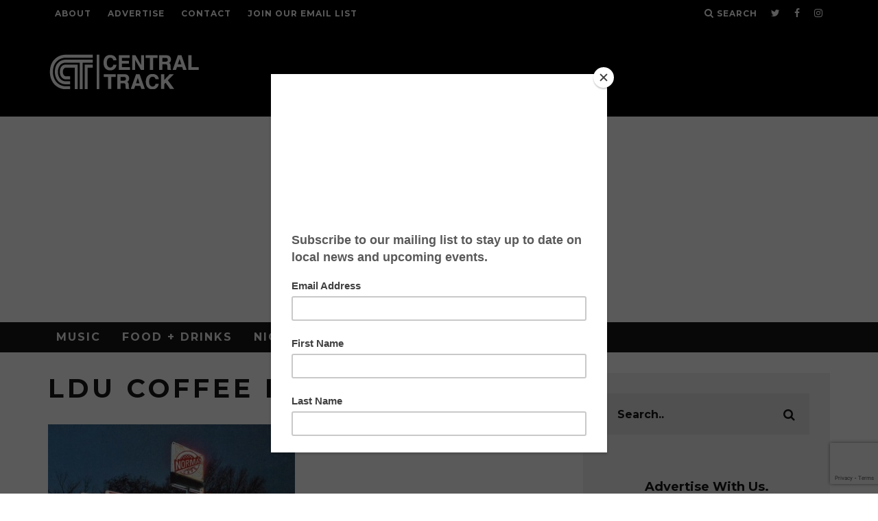

--- FILE ---
content_type: text/html; charset=utf-8
request_url: https://www.google.com/recaptcha/api2/anchor?ar=1&k=6LdvuoIUAAAAAJ-qKFCiWsxWjYtmR8b7ZWD6Nf3B&co=aHR0cHM6Ly93d3cuY2VudHJhbHRyYWNrLmNvbTo0NDM.&hl=en&v=TkacYOdEJbdB_JjX802TMer9&size=invisible&anchor-ms=20000&execute-ms=15000&cb=uqsszmxup5sl
body_size: 44978
content:
<!DOCTYPE HTML><html dir="ltr" lang="en"><head><meta http-equiv="Content-Type" content="text/html; charset=UTF-8">
<meta http-equiv="X-UA-Compatible" content="IE=edge">
<title>reCAPTCHA</title>
<style type="text/css">
/* cyrillic-ext */
@font-face {
  font-family: 'Roboto';
  font-style: normal;
  font-weight: 400;
  src: url(//fonts.gstatic.com/s/roboto/v18/KFOmCnqEu92Fr1Mu72xKKTU1Kvnz.woff2) format('woff2');
  unicode-range: U+0460-052F, U+1C80-1C8A, U+20B4, U+2DE0-2DFF, U+A640-A69F, U+FE2E-FE2F;
}
/* cyrillic */
@font-face {
  font-family: 'Roboto';
  font-style: normal;
  font-weight: 400;
  src: url(//fonts.gstatic.com/s/roboto/v18/KFOmCnqEu92Fr1Mu5mxKKTU1Kvnz.woff2) format('woff2');
  unicode-range: U+0301, U+0400-045F, U+0490-0491, U+04B0-04B1, U+2116;
}
/* greek-ext */
@font-face {
  font-family: 'Roboto';
  font-style: normal;
  font-weight: 400;
  src: url(//fonts.gstatic.com/s/roboto/v18/KFOmCnqEu92Fr1Mu7mxKKTU1Kvnz.woff2) format('woff2');
  unicode-range: U+1F00-1FFF;
}
/* greek */
@font-face {
  font-family: 'Roboto';
  font-style: normal;
  font-weight: 400;
  src: url(//fonts.gstatic.com/s/roboto/v18/KFOmCnqEu92Fr1Mu4WxKKTU1Kvnz.woff2) format('woff2');
  unicode-range: U+0370-0377, U+037A-037F, U+0384-038A, U+038C, U+038E-03A1, U+03A3-03FF;
}
/* vietnamese */
@font-face {
  font-family: 'Roboto';
  font-style: normal;
  font-weight: 400;
  src: url(//fonts.gstatic.com/s/roboto/v18/KFOmCnqEu92Fr1Mu7WxKKTU1Kvnz.woff2) format('woff2');
  unicode-range: U+0102-0103, U+0110-0111, U+0128-0129, U+0168-0169, U+01A0-01A1, U+01AF-01B0, U+0300-0301, U+0303-0304, U+0308-0309, U+0323, U+0329, U+1EA0-1EF9, U+20AB;
}
/* latin-ext */
@font-face {
  font-family: 'Roboto';
  font-style: normal;
  font-weight: 400;
  src: url(//fonts.gstatic.com/s/roboto/v18/KFOmCnqEu92Fr1Mu7GxKKTU1Kvnz.woff2) format('woff2');
  unicode-range: U+0100-02BA, U+02BD-02C5, U+02C7-02CC, U+02CE-02D7, U+02DD-02FF, U+0304, U+0308, U+0329, U+1D00-1DBF, U+1E00-1E9F, U+1EF2-1EFF, U+2020, U+20A0-20AB, U+20AD-20C0, U+2113, U+2C60-2C7F, U+A720-A7FF;
}
/* latin */
@font-face {
  font-family: 'Roboto';
  font-style: normal;
  font-weight: 400;
  src: url(//fonts.gstatic.com/s/roboto/v18/KFOmCnqEu92Fr1Mu4mxKKTU1Kg.woff2) format('woff2');
  unicode-range: U+0000-00FF, U+0131, U+0152-0153, U+02BB-02BC, U+02C6, U+02DA, U+02DC, U+0304, U+0308, U+0329, U+2000-206F, U+20AC, U+2122, U+2191, U+2193, U+2212, U+2215, U+FEFF, U+FFFD;
}
/* cyrillic-ext */
@font-face {
  font-family: 'Roboto';
  font-style: normal;
  font-weight: 500;
  src: url(//fonts.gstatic.com/s/roboto/v18/KFOlCnqEu92Fr1MmEU9fCRc4AMP6lbBP.woff2) format('woff2');
  unicode-range: U+0460-052F, U+1C80-1C8A, U+20B4, U+2DE0-2DFF, U+A640-A69F, U+FE2E-FE2F;
}
/* cyrillic */
@font-face {
  font-family: 'Roboto';
  font-style: normal;
  font-weight: 500;
  src: url(//fonts.gstatic.com/s/roboto/v18/KFOlCnqEu92Fr1MmEU9fABc4AMP6lbBP.woff2) format('woff2');
  unicode-range: U+0301, U+0400-045F, U+0490-0491, U+04B0-04B1, U+2116;
}
/* greek-ext */
@font-face {
  font-family: 'Roboto';
  font-style: normal;
  font-weight: 500;
  src: url(//fonts.gstatic.com/s/roboto/v18/KFOlCnqEu92Fr1MmEU9fCBc4AMP6lbBP.woff2) format('woff2');
  unicode-range: U+1F00-1FFF;
}
/* greek */
@font-face {
  font-family: 'Roboto';
  font-style: normal;
  font-weight: 500;
  src: url(//fonts.gstatic.com/s/roboto/v18/KFOlCnqEu92Fr1MmEU9fBxc4AMP6lbBP.woff2) format('woff2');
  unicode-range: U+0370-0377, U+037A-037F, U+0384-038A, U+038C, U+038E-03A1, U+03A3-03FF;
}
/* vietnamese */
@font-face {
  font-family: 'Roboto';
  font-style: normal;
  font-weight: 500;
  src: url(//fonts.gstatic.com/s/roboto/v18/KFOlCnqEu92Fr1MmEU9fCxc4AMP6lbBP.woff2) format('woff2');
  unicode-range: U+0102-0103, U+0110-0111, U+0128-0129, U+0168-0169, U+01A0-01A1, U+01AF-01B0, U+0300-0301, U+0303-0304, U+0308-0309, U+0323, U+0329, U+1EA0-1EF9, U+20AB;
}
/* latin-ext */
@font-face {
  font-family: 'Roboto';
  font-style: normal;
  font-weight: 500;
  src: url(//fonts.gstatic.com/s/roboto/v18/KFOlCnqEu92Fr1MmEU9fChc4AMP6lbBP.woff2) format('woff2');
  unicode-range: U+0100-02BA, U+02BD-02C5, U+02C7-02CC, U+02CE-02D7, U+02DD-02FF, U+0304, U+0308, U+0329, U+1D00-1DBF, U+1E00-1E9F, U+1EF2-1EFF, U+2020, U+20A0-20AB, U+20AD-20C0, U+2113, U+2C60-2C7F, U+A720-A7FF;
}
/* latin */
@font-face {
  font-family: 'Roboto';
  font-style: normal;
  font-weight: 500;
  src: url(//fonts.gstatic.com/s/roboto/v18/KFOlCnqEu92Fr1MmEU9fBBc4AMP6lQ.woff2) format('woff2');
  unicode-range: U+0000-00FF, U+0131, U+0152-0153, U+02BB-02BC, U+02C6, U+02DA, U+02DC, U+0304, U+0308, U+0329, U+2000-206F, U+20AC, U+2122, U+2191, U+2193, U+2212, U+2215, U+FEFF, U+FFFD;
}
/* cyrillic-ext */
@font-face {
  font-family: 'Roboto';
  font-style: normal;
  font-weight: 900;
  src: url(//fonts.gstatic.com/s/roboto/v18/KFOlCnqEu92Fr1MmYUtfCRc4AMP6lbBP.woff2) format('woff2');
  unicode-range: U+0460-052F, U+1C80-1C8A, U+20B4, U+2DE0-2DFF, U+A640-A69F, U+FE2E-FE2F;
}
/* cyrillic */
@font-face {
  font-family: 'Roboto';
  font-style: normal;
  font-weight: 900;
  src: url(//fonts.gstatic.com/s/roboto/v18/KFOlCnqEu92Fr1MmYUtfABc4AMP6lbBP.woff2) format('woff2');
  unicode-range: U+0301, U+0400-045F, U+0490-0491, U+04B0-04B1, U+2116;
}
/* greek-ext */
@font-face {
  font-family: 'Roboto';
  font-style: normal;
  font-weight: 900;
  src: url(//fonts.gstatic.com/s/roboto/v18/KFOlCnqEu92Fr1MmYUtfCBc4AMP6lbBP.woff2) format('woff2');
  unicode-range: U+1F00-1FFF;
}
/* greek */
@font-face {
  font-family: 'Roboto';
  font-style: normal;
  font-weight: 900;
  src: url(//fonts.gstatic.com/s/roboto/v18/KFOlCnqEu92Fr1MmYUtfBxc4AMP6lbBP.woff2) format('woff2');
  unicode-range: U+0370-0377, U+037A-037F, U+0384-038A, U+038C, U+038E-03A1, U+03A3-03FF;
}
/* vietnamese */
@font-face {
  font-family: 'Roboto';
  font-style: normal;
  font-weight: 900;
  src: url(//fonts.gstatic.com/s/roboto/v18/KFOlCnqEu92Fr1MmYUtfCxc4AMP6lbBP.woff2) format('woff2');
  unicode-range: U+0102-0103, U+0110-0111, U+0128-0129, U+0168-0169, U+01A0-01A1, U+01AF-01B0, U+0300-0301, U+0303-0304, U+0308-0309, U+0323, U+0329, U+1EA0-1EF9, U+20AB;
}
/* latin-ext */
@font-face {
  font-family: 'Roboto';
  font-style: normal;
  font-weight: 900;
  src: url(//fonts.gstatic.com/s/roboto/v18/KFOlCnqEu92Fr1MmYUtfChc4AMP6lbBP.woff2) format('woff2');
  unicode-range: U+0100-02BA, U+02BD-02C5, U+02C7-02CC, U+02CE-02D7, U+02DD-02FF, U+0304, U+0308, U+0329, U+1D00-1DBF, U+1E00-1E9F, U+1EF2-1EFF, U+2020, U+20A0-20AB, U+20AD-20C0, U+2113, U+2C60-2C7F, U+A720-A7FF;
}
/* latin */
@font-face {
  font-family: 'Roboto';
  font-style: normal;
  font-weight: 900;
  src: url(//fonts.gstatic.com/s/roboto/v18/KFOlCnqEu92Fr1MmYUtfBBc4AMP6lQ.woff2) format('woff2');
  unicode-range: U+0000-00FF, U+0131, U+0152-0153, U+02BB-02BC, U+02C6, U+02DA, U+02DC, U+0304, U+0308, U+0329, U+2000-206F, U+20AC, U+2122, U+2191, U+2193, U+2212, U+2215, U+FEFF, U+FFFD;
}

</style>
<link rel="stylesheet" type="text/css" href="https://www.gstatic.com/recaptcha/releases/TkacYOdEJbdB_JjX802TMer9/styles__ltr.css">
<script nonce="T9tK_L_TndJj6jBl10HaMg" type="text/javascript">window['__recaptcha_api'] = 'https://www.google.com/recaptcha/api2/';</script>
<script type="text/javascript" src="https://www.gstatic.com/recaptcha/releases/TkacYOdEJbdB_JjX802TMer9/recaptcha__en.js" nonce="T9tK_L_TndJj6jBl10HaMg">
      
    </script></head>
<body><div id="rc-anchor-alert" class="rc-anchor-alert"></div>
<input type="hidden" id="recaptcha-token" value="[base64]">
<script type="text/javascript" nonce="T9tK_L_TndJj6jBl10HaMg">
      recaptcha.anchor.Main.init("[\x22ainput\x22,[\x22bgdata\x22,\x22\x22,\[base64]/[base64]/[base64]/eihOLHUpOkYoTiwwLFt3LDIxLG1dKSxwKHUsZmFsc2UsTixmYWxzZSl9Y2F0Y2goYil7ayhOLDI5MCk/[base64]/[base64]/Sy5MKCk6Sy5UKSxoKS1LLlQsYj4+MTQpPjAsSy51JiYoSy51Xj0oSy5vKzE+PjIpKihiPDwyKSksSy5vKSsxPj4yIT0wfHxLLlYsbXx8ZClLLko9MCxLLlQ9aDtpZighZClyZXR1cm4gZmFsc2U7aWYoaC1LLkg8KEsuTj5LLkYmJihLLkY9Sy5OKSxLLk4tKE4/MjU1Ono/NToyKSkpcmV0dXJuIGZhbHNlO3JldHVybiEoSy52PSh0KEssMjY3LChOPWsoSywoSy50TD11LHo/NDcyOjI2NykpLEsuQSkpLEsuUC5wdXNoKFtKRCxOLHo/[base64]/[base64]/bmV3IFhbZl0oQlswXSk6Vz09Mj9uZXcgWFtmXShCWzBdLEJbMV0pOlc9PTM/bmV3IFhbZl0oQlswXSxCWzFdLEJbMl0pOlc9PTQ/[base64]/[base64]/[base64]/[base64]/[base64]\\u003d\\u003d\x22,\[base64]\\u003d\\u003d\x22,\x22w5nCssO0MsKjUMO1w65cwpzDtsKbw6LDpUQQI8OMwrpKwrXDkEEkw4nDhSLCusK9wpAkwp/[base64]/Dr1A8ClZgVTrCr1TDuC0PwrQSO3HCojbDnlZFNMOAw7/[base64]/CuTR5J8OKw4Q8w7BQw6HDuxrDtzMaE8OBw6sqw64mw6YRYMOzXQbDmMKrw5QpesK1asKqOVvDu8KlFQEqw4c/w4vCtsKqWDLCncOxecO1aMKcWcOpWsKbDMOfwp3CmhtHwptbecOoOMKEw5tBw51aRsOjSsKsUcOvIMKgw4s5LWHCnEXDv8OTwrfDtMOlXMKNw6XDpcK2w65nJ8KBLMO/w6MZwrpvw4JkwoJgwoPDkMO3w4HDnXtsWcK/G8Kbw51CwrHCpsKgw5w9YD1Rw57Dtlh9Py7CnGs/OsKYw6sGwqvCmRpTwrHDvCXDn8OCworDr8OCw6nCoMK7wrJKXMKrKyHCtsOCIcK3ZcKMwpsXw5DDkFQKwrbDgXhKw5/DhEB8YADDsknCs8KBwpPDgcOrw5VjODFew4/[base64]/[base64]/Dg8O9wp8XfsO/w5A1RsOswp7DtsKywrZoQMKTw7R5wonCpC7Du8KbwphyQcOiTU5Swq/CtsOxKcKRWHVTYsOww5BNVMK/[base64]/[base64]/CiMONwqJow6ANOMOgwoTDojDCpMKpcVFQwo4awqvCghzDs3vCnDEdwp18ORDCu8OkwrrDqMKzecOywr3CszfDlj1RcArCuA5wakddwpDCn8OYCsKXw7gbw6/Cs3XCt8O5NkrCscOEwqDCr0Rtw7hQwrfCmk/DicOMwqAlwo0oICzDpQXCs8Kxw4EQw5TCvcKHwojCtsKpIy4DwrLDhzR+IkTCgcK9P8OpFMKXwpVuQMKCHMKbwokaF3tbJi1VwqzDiEfCm1QMKcO/QFLDp8KjDHXChMK9HMOFw4tUIk/CqAVaThTDujFCwqt4wrHDsUgnw64iCMKafHowF8Ohw5ovwpl2bD1lKsORw4sbaMK9WMKPU8OLSgjCkMOYw4dhw5zDnsO7w6/DgcOjZgvDscKMAsODBcK6BVDDui3DnsOzw7XCi8OZw706wr7DhsOVw4/CrMOBd1xQO8Kewq1zw5HCoFJ0XGfDm3AlYcOIw73DnMOuw7kmXMKzGMOSQsKJw47CmCp2GcOCw7vDunHDjcOtawIWwo/DhDgPMcOAUkHCq8K9w6s3wqJwwofDoDURw7fDo8OLw4TDvGV0wqzCk8O9OFwfwqLCmMK7DcOHwoJRIGs9w6Q8wo7CiF4swrLCrgJ0UTrDtg3ChwTDucKRQsOUwrgsUQzCjALDvi/CthvCtlMywrluwoVKw4PDkHrDlTnDq8Ohb2zDkW7DtMK2BMKRNhhxS27Dnn8uwqDClsKBw47Ct8OLwpHDrRbComLDtXHDiyHDksKlcsKnwr4Owp1McW9Vwq/[base64]/Dn1l5w43DlcOFE8OJTMOqWRt2wpgEwoHDvMKOw6lbEMO/wq1de8Omw54Uw5IXHTEiw6DDlMOJwrXCnMKGR8Ozw5s9wo/Dv8O+wptKwq4wwpjDo3E5TRDClcKCZsKlw5pFfsOSTMK9ezLDmcOiIEciw5XCgsKtOsKrFH3DkjTCiMKJSsKZG8OFQMKxwpYjw5vDtGd6w5A4fsO6w7HDmcOYeAsww6zCi8OmbsK+e1t9wrNobcONwq1PKMKVHsO+wrkpw5zColgPA8OtZ8KvFk/[base64]/DogE/wrTCg0cUHMORw4/Csn1VcBbDqMKEXjBUeiHDrzlyw7gRwo8tYEobw6gNAcKfe8K5CXc+VUEIw7/[base64]/Dq8KET0vDvsKCdlnDg2kkwrgLQMKPQktCw5gjwpQHw63DtDDCnClNw6HDosK6w5N5X8OawrXDusKFwrTDn3jCtQF1DgjCncOKTSscwodTwrVmw5PDuFR4KMKIFUkfbADClsKxwo/[base64]/woc7w5HCsBHDs8O+KMO+w4fDp8OyWg3DnBXDuMOKwoMqaFI8w48/woRLwoPDjF3DoXZ0BcOCTX1IwqPCny/CmMOjCMO6P8ONRMOhw7fCo8KmwqNvDS4sw77DvsOgwrTDmcKpwrZzecK+T8KCw6lGwpnDjlrCuMKcw4/Cm0HDr1dhBQfDqMKKwo4Mw47Di3vCjMOWf8OQPsKQw53DhcO+w7VQwprCmxTCuMKqw77CizPCqcOlKcOCIMOtaUvCrcKtaMKKFEd6wohsw5/DsF3DjcOYw4RSwpZVQm9Ww6nDp8ORw5vDsMKswr3DlsKuw4QAwq5YEcKOcsOLw5PDtsKbw4LDmsKWwqszw7/DjwdxfHMFA8Oxw6UZw6nCqH7DmlXDvsOAwr7CsBTDtcOlwoILw4zDpGjCtx9KwroOB8KhfsOGZxLDjcKIwoE+HcKsQBE6TMKawo9iw4jCp1XDrMO5wq0BKVJ+w5w3TyhiwrNIWsOSeGPDncKPbXbCuMK6D8KpIjnCnw/Ck8OXw5PCocKxBwxbw49VwpVEL3UAOMKENsKkwrLCl8OQanTDjsOnwq4GwqcZw61fwoHCmcKmeMOaw6bCmnTDj0XCvMKcCMKiNRkFw47DhsOiwq3Cgxo5w77CusKmwrc/EcO3RsO+AMOVDARQa8KYw6fDkBF/aMOrT10MchzCtHnDs8KpNnVGw6XCv3xywrI7HTXDjX9sw4jDpV3CgmgcORxmw7/CqR5XQcOtwqc3wpTDvigaw6/CiyheO8OIe8KzE8O+FMOxQmzDiA9tw7nCl2fDggZNa8K9w5EFwrDDv8OTVcO8NHzDvcOIQMO9aMKIw5DDhMKLPjxTfcOxw43Cl1jCt3oXw5gfbcK4wo7ChMOENTQsT8Ohw53DtnYyXMKWw6fCpm7Dm8Olw55keXtewqTDsn/CtMKRw4sFwo/Dp8KWwo7DklpyIGnDmMK/eMKKwoTCgsK6wr06w7rDr8K2dVbDm8K2XjDCocKRXAPChC/Cr8OedxrCixnDusOVwp0hHcOqBMKhD8KrUiTDssKJesO8McK2ZcKlw6/Do8KbdC1iw73Cj8OMI0jCiMOmQsKBGsO2wrd/wophd8OQw7XDgMOGW8OeOwPCn2vCuMOAw7EqwoVaw4tbw6HCqxrDn3HCmB/CigDDhMKXe8OJwqTCtMOEwojDtsO7wq3Dv2I4F8ONWW3DkCsnw4PCtWNQw55hPlXCvxrCnGnChMOYdcOeA8ODXsOmYAltGG8XwpFkVMK3wr/CpWAAw4wFw6rDvMK4Z8Ofw757w7TCmTnCgCQAETbCkkPChSBiw7xKw5ULTD7CpsKhw6bCoMKKwpQWw67DgsKNwrlGwrRfVcOcMcKmDMKpa8Ktw7vCmMKWw4bDgsK2I0QeCyViwp7CssKkEV/[base64]/DksOTw5RfEA7CjsKPWsKDwpvDrA4rwoXCmcOYwokFFcOswohtXMKcfwnCh8O7ZybCmlXCjnPDs3/Cl8O7w7JEwqrDkxYzNXgDwq3DimrCsU1wJxlDFMOuesO1TSvDnsKcJFMwJRzDq0HDl8O1wr4rwovDisKawrYGw6Jpw5XCkg7DksKPVx7ComTCtXU2w6nDlcKTw5tOBsKow4LCiwIkw5vClcOVwpRSw7fDt3xFGcKQdwjDqsOSI8ORw4dlw49oAmrCv8KLIz/[base64]/w6RPwqU/w5/[base64]/w67DqcKsLHllw63Dli0wwpHCtFQIw5zCmsKPc8KEw7NNw48ZbsOYPBvDmMKgT8K2SgrDunNkJEBZGljDv3JADCvDpsOtMQ8nw5Bfw6QpAWEjBcO4wrTCpW7CrsO/ZEDCgMKmLnMFwpVGwp5XUcK1dsOawrcZwqXCpMOiw4IhwpBLwrQuLSLDtHTCq8KvIENZw6fCrz7CoMKMwooNDMOrw4/CumcLUsKiDW/DtMO3XcOYw5sew5l8wpgtw5wEO8O9eCIVwppHw43CssOjEHcrw4vCrWYFMcKSw5jCisOGw40WQU3Ci8KaVsOfPyLDoBLDuX/Dq8K0DTzDrhDCjH7Cp8KwworCtx4eLn5jaCxdJ8KiQMKXwofCtWnChBY4w6TChHF1H1bDhFnDjcO6wq7CskQ1UMOHwowjw6tsworDoMKrw60TGMK2ECNlw4Zrw73Cv8O5YT4/eywnw65xwpspwr7CtnnCq8K8wq8hB8KtwpDCrWPCuTnDksKAZDjDtDNlKHbDssKcQw8LIx7Do8O/Dw55Z8Ktw6RVMsOfw7TCgDrDvmdQw7l0F0dAw6hAUjnDnmbDpg3DocONw4rCngYfHnXCtlUew47Cg8K8Y3NVB1bDpRsTR8KpwpTCn0zCsQDCisOkwp3DuDfCtnXClMO3w57DvMK1SMKiwqZ4MkkfXGjCkHvChHEZw6/DmcOUX1g4HMKHwqbCuEXDrgtswrzCukBMbMKTL3zCrwvCisK8AcOWeDfDrsOHXcOBO8K7w7TDryc7LVvDsX8Rwo5gwr/DgcKhbMKcP8KbH8OAw5LDpMKCwo88w5BSwqzDhW/CkEcUe0o4w4MSw5fCthh5S1INaiMgwoFudXZxFsObwoPCrwvCvCUJH8OGw75aw4YBwqvDjsK6wpZWADHDssOxIwnCl2VJw5YIwqjCisKnYcKqw6NJwqbCs2ZQHsObw6jDjGHDgzTDlsKAwpFjw7N3NhV4w77DscKQw7zDtT5ew47CuMOJwotbA0xJwq/CuAPCkghBw57Dv13DoTVdw4rDrEfCr0oIw5jCoTvChMKvJcOUWcKkwovDlBvCtsO/C8OIWWBkw6nCrFTCusOzwqzCnMK/S8O1wqPDmU1aL8KVw7bDkMKiW8KKw7HCh8OCQsKVwrNmwqF/fAlEAMOvG8OswoNlwrsqwq1rT25sKWPDnTzDtMKIwoktw4sFwpnColVOO1PCpVAre8OmEVkueMKVJsOOwo3ChcOqw7fDtV8uDMOxwqjDrMOLSQXCox4iwp7DvMKSO8KCLwoXw5jDui0eSykbw5QnwoJEGsKGDcKiNj/[base64]/CqsKyBzTCtsKDw4BJw4bCssKlEzwxUcK4wqbDpcK5w6s7KUp/SjRuwqHCtcKvwqXDpMKgccO9NcOowrHDq8ObD0JvwrJVw7hNd3N5w7XDohLCuRFRM8O0wp1RBlR3wr7CkMKhRVLCqHVQeQRIVMK5ZcKjwqfDhMODw7QQTcOuwrfDj8OIwpIUNgANH8Kvw5VDcsKAJinClnPDrX8XW8Oew6rDkU0TMlgXwr/[base64]/CtkJfw5TDnXs7IcKIwo3DjQ7DkWFywrAYwovClsK2w7waTlNWfMKvIMK9dcO3wodLwr7CiMKLw6JHUV4lTMKICDFUCHIBw4PDtxzCgmRAfQVlw5XCqzAEw5/DjjMdw5fDgifCqsKVPcKAWXI/wrPDkcKmw6XDsMOPw5rDjMOUwp7DpsKtwpLDomLDqENTwpNsw4XCk2LDusKwK28FdxMlw4YHGVxDwpVuAsK0GjtOWizCn8KUw5bDv8Kow7pvw6l4wrJkfUDDqCLCscKcchFhwpkNesOHdcOdw7I6b8Kuwqsvw41cOHs0w4kBw7A+csOEDj7Drj/Cigt9w47DscKbwpPCrsKvw6LDuCfClznDvMOcP8OIw5zCocKAE8KYw4LCuQtlwoc8HcKsw4slwp9swozCqsKTFsKIw6dxwogjfC/[base64]/DjnDgMKBwo3ClMK3wozDn8OcIy16w4Q3AMKDAGXDocOCw7FUw6/DpMO+MMOPwpzCmSIewqDCmcOkw6dkPzdlwpHDqcK3eBt7XWTDjcOvwqbDjA5kCsKwwqrDr8ODwrbCpcOZEAfDrUbCqsOdCcOCwrxia2snbBrCukd/wrLDt3N0fMOhwrzCjcOLTAcXwqo8wp3DtXnDoHUsw4wRXMOccxokw7bCiXvDl0AfIUTDhE9KW8Kjb8O7wpTDnhAUwo0lVsK6w5HDjcK4HsK4w7DDgsKFw5xLw6cASsKrwrnDsMKZGQBUasO8bcO2HMO9wr8rBXdGwp8vw5YqeC0DNxnDkXVgKcKvc20bU1g5w5x/JcKZwpHCocOxdwIowowRB8KaPsODwpcNcUfCgkE2YMK5UDXDrMO1TcKcw5NoH8O0wp7Dpngkw6INw6NsdcORHADCnMOnGsKfwr3Ct8Ogw70hA0/Cj1PCtB83woMRw5bChcK9NEPDgcK0OWHDhsKEd8KEVH7CoyVcwox7wprCpGMmE8O5bSkuw4FebMKSwo3CkUXCmGXCrzvCnMOTw4rDvcObYsKGaRolwoNVdG84acO5ZA/Cq8KWCMKpw61BGD/Dow4rWQPDhMKMw659Z8KTSDdUw64zwpE9wqB1w4zDi3fCvMK2OBM+NMOyUcOeQsKweWNswqTDnGAPw70WGznCu8K4w6YgR3Msw4Eqwo3DkcO1PcKTXyQOWiDCrcKHQ8KhMcOifmhbGE/DsMOlasOvw4XDlhnDlXsCXV/DmAc5cloLw4nDohnDii7DrETDmsObwpTDkMOsJcO+IMOkwotkWS0afcKFw5rCgMK0T8OlFFNhC8KAw55vw4nDhnNrwrvDs8Ogwpovw6t+w5jDrwnDg0DDmm/CocKxbcKiTRNSwqHDuGXDlDksVBTCkgTDtsORwrDDgcOOHz5jwobDn8KBbE/[base64]/DmMOLWcKiwrLDgMO/Om91Q1Msw7jCr00jwo3CiMO9wq7DhMObER/[base64]/CBATCy94WjnDrmnCmHXDi14fw7sew6pywq17flYyZcKfTh4rw7ZNOhbCp8KRGGbCgMOCZ8KPSsOkw4/DpMK8w6tnw5JrwpYnbMOdcsK1w5DDpcOUwrgbBMKNw65owpHChMO3McOEwpBgwpFBaV1sCjsqwp/CicOvTsK7w7oDw73DnsKqLMORw7LCsSLCgiXDlzU8wqkGesOrwqHDl8OXw4bDvADDlnsREcKaICtEwpPCsMKTQMKawptsw6R2w5LDtVLDlcO3OcO+bgBQwoRJw6UJaX9BwpBFw5fDgRIsw7IFZ8Oqw4LCkMOjwpx1OsOCdSMSwpg3YcKNw6/ClkbCq2UFP153wqUkwrDDgsK6w47DqcKVw4LDusKlQcOGwrTDlmcYG8KyQcKgwpx0w67DhMO1fFrDicOIMxfClsOZUMOgJwtzw4TDkSvDhFfCjMK5w5DDnsK/aCFaIMOvwrlsGUxnw5vDjDoJdMKlw4DCsMKMCEjDpQJ4RB3CuRPDssK4wqvCjA7ClcKxw4jCvHfChhHDrFkeQsOJF38QFULDqgNwbHwswqXCoMO0IlxGUmjCh8OowoABAQECdlnCs8O5wq3Ct8Kowp7CgBjDucOSw5/[base64]/Cun3Dl8O1w7XDszdNBMK9ByvCvEXDs8O3w5nCuwc2bnnDkGzDs8OFB8K0w6LDpS/[base64]/Dk14TOhhRwpbCl8K+IsOaUsONRMO8w6DCszbCjiHCm8K1XnkVQnvDoU5/csKmWC4VXMOaHMKobFtaHQYbd8KZw7k5woVQw5zDgcK+EMOfwoNOw4zDpBZIw6NEDMKMw6QCOEMVwpRRUcOYw7B1BMKlwoPDh8OFw4EJwoAYwqVyAn8kbcKKw7YGJcOdwq/[base64]/Dm8KkJ8OKBMOTC8OAwq7CqsKswpIjwqPDunA9w5lswpwCw7sBwoDDkEvDgSXDl8KXwrzCkk9Iw7PDosOTZjNfwoXCpG/Co23CgDjCqWgUwpUTw7sBwqwoEiNIIn1/AsOdBMOCw5tWw43CsXBAJiQEw6TCucOhEsOzAEwIwoTCr8KCwpnDtsOzwoUMw4jCisOyOsKqw6bDscK8ciQMw7/CoEDCsjzCpWjCmx3Cq3TCnlFbX35EwqtGwpzDqXFdwrjCn8OawrHDh8Oawokzwp4lEMOnwrNRA0Uyw7ReZsO1wqtEw7IGIlA0w40bUVDCvcKhEzVMwr/DkAvDocKSwqPCjcKdwpDDtcKCMcKGCsKXwpYpCj1EagDCp8KOQsO/d8KsMcKMwrHDll7CpgjDl1x+YEp+OMKWRQ3Chx/[base64]/ChwnDgcKhXzTCtgF3w68mwq7CnMOcFynDkcKiw5tUw5bCniLDvhnCjcKGHAohecKmYsKswo/[base64]/DvsOjXXrCgCcHKMOMw5DDpsKnbFLCvGTCnsKgPMO8AnjDjMO0MMOaw4XDsxtJwpPDvcO6fcOKQ8OawrzCogh/RVnDvVjCsEIqw5paw5zCtsKXWcKWS8K3w5wXf0oowo3DrsKOwqXCtsOfwqh5AjgYXcONOcOpw6BIVy8gwoomw6HCgcOmw4Brw4TCtAZjwpHCg3QVw4fDmsO4N2TDt8OewrFRw7PDnTLCklzDscKmw49VwrHCvFvDj8OYwosWFcOgSnPDl8ORw7QZOMKQYMO7woZAw6B/EcKbw5g0w6wqU03Cphgyw7ooZSLDmhdXPlvDnTDDgBU6wqFfwpTDrk8dAsOvQcK/HzvCv8OnwrbDnm1+wojCicO5AsO0IMKLe1sMwrTDiMKnBcKbwq0mw6Mfw6PDsXnCgGogRHEJSMOMw59IK8Ofw5jDjsKfw7UYGigNwpPDshrClMKSRV14KRTCojjDqzoie15MwqDDnGNEI8KKAsKbeRPCt8OrwqnDkTXDmcKZP3LCmsO/[base64]/DizbCkwPDmg1jwr9Uw5Now7rDtA0fw6LCkVpKw6nDlRHClEXCuDvDocK4woY6wrvDpMK3EU/[base64]/Dl8K9woRaSMKgXMOHKsKww6LDmV/CvwdXw5bDnMOzw5fDjwXCgVQCw5EgQVjCsGlWQMOcw5p8w43DmsK2QjQeGsOkW8OiwojDvMOlw5LCocOaAgzDvcKWbsKnw6jDvhLCncKzK1BPwp08wr3DvcKuw48zA8KuS2fDi8O/[base64]/[base64]/GcObHi5cw41uMcKNwoZ9OcOhw5R+wqDDoFLChMOHK8OGFcK7R8KRY8Kzd8O4w7YeLAjDgVbDiAUqwr5RwpERD38WMMKDFcOhFsO2dsOOdMOiwq3Chl3Ck8Kjwqw0eMKiL8KJwrwDLsKzasKtwqrCsz9OwoUAYxLDscKsecO1PMOjwpZZw5/CtcOdGwRmW8K1K8OjVsKXNBJQasKcw6TCpz/DlcOuwptRFMKzHWU2TsO2wpfDgcOxdsOGwoZDK8OXwpcEfU/Djm7DtMOUwrpUaMKyw4M0Fzt/wqoJDcOHHcO7w6oQe8KPMy0UwrzCosKewqIuw4zDh8KsKmbClVXCnXk7JMKOw4ENwqXColI7UV0wMTp8woMaLXVSOcOdJ3w0KVXCmcKbLsKKwqDDssOdw7fDkBh+EMKIwp3CgDJKJsOkw6RSDyrCvwV4YkI1w7PDtcOqwrLDhEDDmwZvB8KgfHwZw5/DrWNDwoLDsgXDqlsqwovCsg8pHSbDlVpvwq/DoH/[base64]/b8K3eljCm8Ocw6nDtQBHMsOBw7ZTwrnDlUZOw5LDgMOww6/[base64]/[base64]/AsKRwrpew5YWw7PCoBZrw69YwqtbwoA1wqfCjcKjK8OjKmgCLMKqwp4VHsOCw7fDhcKsw5hZNsOuwrNwInYEUcOtMXTDtcKRwqpBwod4wpjDhsK0JcKYSgbDhcOJwqd/[base64]/[base64]/wpfCvMOGI8Kcw4bDvcOww6kmYG4sHsO7EMO8ECEmwqY/B8OEwoHDsAs0KQ/Cs8O5wq1dHsKmY0DCtMKOT3VSwpMow5/[base64]/bMOHbmhBa8KNw5khwpZFw6XDslsKwofDn3RNbkE/aMKBAjFaOGfDpGR+ej11ZwM+ZQvDmx3DlyHCvCzCqMKQZB7DlAHDjXRMw4fDmFouwr9gwp/Dsk3DgAxHTG7CjlYiwrLCnnrDi8OQVErDg2Ibwr5sLxrCmMO0w5oOwobCohlzHSsRw5ooWcOPQnvCmsOWwqE/fsOHCsOkw5oBwq92wptrw4DCvcKuXxHCpBjCvMOAccKqw6ERw6PCmcO/w6zDgCLCmkPDiTkeasK0w6snw50hw416I8OwY8OiwoHDl8OyXx/[base64]/wolAw47Do2TDhMKcw6DCnMO+w6LCm8Okw7piwrzDrSTDmlYhwpPDpw3CpMOQIiNtSS/DmHXCo1QiHnZPw6DCm8KPwr/DlsK8McOdIGUxwpxbw5pVwrDDmcKEw55OLcOAME4VLcKgw5wbw5R6QxZ2w7JFRcOVw5hZwpvCuMK2wrIuwrrDrsKjTsOMK8KQa8K2w5TDr8O0wrM4LTABb0A7MMKCw5zDmcKxwozCocOYw5Rbw6kING1ccDrCiwdAw4UuQMOAwp/ChDPDgsKbQj3ChMKnwq7Cj8KzAsOQw7nDi8OEw7bCmmzCjHkQwqfCqMOPwqURw4oaw5LCs8KWw5Q7f8KmH8KybcKjw43Dq1M4WAQvwrnCrCkAwpfCrcOEw6RPNMOTw7l4w6PCgsKwwrZiwqATNiJRBsKzw6dNwoc+WUvDscKmIF0Qw74JF2bClMOew7RpZcKcwr/Dvm4/wo5Sw7HDlUvDmkB9wp7DsR4zX0VFAmxCdMKhwogWwqwfXsOIwqwIw5B4bV7DgcK+w4Eaw7lAScKow4vDuDNSwqDDtETCnSVNPTAuw6giHcK6O8KFw5wPw5tzLsO7w5DCtGLCphHCg8Oqw4zCm8OFaUDDoy/[base64]/DosK7VWjCgVoeaMOfWsOHwpHCngYObMOxCsOIwr9qSsO4CjstUwfCly0hwqPDjsO5w4Jjwp0MGl1ACCTDhEnDu8K4w60lWWx/wqXDphDDtgBAalQkcsOowrFFAw5XFcOMw67ChsO7VcKowrtUQkZDLcObw6QNOsKiw7PDgsOwLsOuagwiwqjCjFfDlcOmLgTCv8OJSkUww6DDm1HDpF7Di1cOwoZxwqImw6p5wpjChR/CmgvDrw55w5Uhw6cGw63DucKOwrLCv8O7BXHDicKpXXIvw41OwrlIwo1Swrc2NXd5w4zDjcOPw4HCpcKfwoQ+KklzwoVeRFbDusOWw7DCrMOGwowgw5YKL2BSLgdbZnpxw69Iwr/[base64]/[base64]/asKAw6PDnMOLwo7CoS5OBjrDp3DCvsONw73Dri/CgBPCj8KyRhfDiEbCl13DmxDDsFzDv8KewpdFSsO7VS7CuG1rXzXCgcKtwpIPwogAS8OOwqNAwp/Cs8O+w4QCwqbDqsKlwrPCriLDp041wpnDhjfCkCAcSX83XXI9wr9Jb8Oaw65aw4xqwrbDryzDtVNqGA9Cw63CisOJAx0iwojDmcK9w53CucOmMjHCv8OCaRDCuRbCgwXDr8Ogw57DrQhkw6kudzZXAMK5AGrDjGoXX27CnsK/wo3Dj8KfUDbDjsOqw5ErOsKDwqXDkMOMw5zCg8KLWcOtwpENw40Qwp7ClcKrwrbDocKWwqzCi8KJwpXChmBBDBzDk8OTWMOwP2dPw5Egwp3Dg8OKw43DkRPDgcKbwpvDuhRpLEwJIG/Cv07Cn8KGw4JiwqkMDcKWwq7Dh8Oiw4dmw5Vuw4AWwoJ2wrhAIcKmB8K7IcO7f8K/[base64]/w58QUxfClsKbw54bDAgpw4EBLEPDpSvCnCvCsTt2w54yfsKhwp/DvDwMwo9EMXDDgw/CtcKDIW5Tw79cSsKOwo4kUcOCw5c8Mg7Cj1LDrEN7wr/DkcO7w7Ayw7QuMVrCrMKAw4TDqwI8wq7CmCvCgsO2AlQBw4QxNMOmw5dfMsOVZ8KPUMK+wp/ClcKnwq82H8KOw7ctNCHCky4vB2/DoyFva8OFMMOrIGsbw5BcwofDjMOfXMOrw7zDtMOKfMOJcMKvBcKnwrLCj3fDsRYaTA4sworCqsKiKsKnw5rCmsKoIFscSkBSOcOGVl3Di8OxM1PCsGopacK/wrfDqMKHw4VPY8K/NMKcwosbw7kMZibChsO5w4jCnsKQKTcPw5oew4XCl8K8TMKlJ8OJXMKYeMKzAnYSwp0JRyklV23CtlJbwo/DsAlJw7prMDl1d8KeB8KKw6AkDMKuLD02wrEnQcOEw5wnSsO1w4gew6dzWzvDscOIwqFjLcK7wqlTX8OJGBnCgW/DuTDCklnDnQjCswA4esObLcK7w74fLUs1HsOkw6vCvG0ZAMOuwqFwXsK/[base64]/w5DDnGnDqj/Cgzlqwr/DvcOIwqcGwrMpQcKLEELCjMKAE8KrwrjDujI7woDDpsK9FDcSf8OxEU4oZMOYTnrDgMKPw7vDtnZOMzQTw4rCmsO0w5VgwqvDi0/CryY9wqzCkxVCwpRRUB0JblzCkcKTw77CssK8w5J1EgnCiz9SwotFFcKWYcKdwrnCk04pSTvCiUrDtnYbw4UDw6XCsgt7cmlxNMKTw7Jgw55hw6g8wqPDp3rChSfCgMKIwo/CrxJlQsKDwo7ClTkPacOpw6LDvcKOw7nDjkvCvWt8ccO+B8KHFcKFw5XDu8KbCBtQwpnCk8OtUj0qc8K1Jy7Cv0wJwoBAcVZtMsOJTVvDgW3CjMOuFcObAhnCkVIFQcKJVsKUw7rCoV5OX8OCwpvCqMKmw7HDlzpEw595MMOKw6MhK0/DhjlJM31Dw7MswosUZsOOaTJWa8KRYEvDll4KZcOYw5glw7bCt8OFe8KGw6DDuMKWw6k4FxfChsKewpbCiErCkFRfwrQ4w6lQw7rDrjDCgMOjGcKTw4IwCMKRRcK5wqh8X8OTwrBgwqvCisO6w7fCkxHDvHg/NMKkwrwEL03CmcK5L8OtfMOOT2wxFXzDqMO+EyAFWsO4cMOVw4p6O2bDkFcTETRTwoZewrw+WcKiZMKSw7fDryrCnVRve1nDpjjDu8KFA8K0RDkdw5Z6ST/ChRNFwrs+w73DrcKmaFXCjWjCn8OZFsKRYsOuw6E5RsKLCsKvaEvDkg1dI8Omw4vCkGg4w6TDosOYXMKwUsKfByAAw6Rcw4wuw7kdcXADXULDpSHCjcOqDys6w7PCs8OywozCuBBYw6QBwpXDiDjDgCQowqnCpsOCBcO/AsO2w79uA8OqwpgfwpzDscKbRjBES8OKc8OlwpDDrnwkw7U4wrXCv0/DkWB3SMKHw7UnwqcGBFvDnMOGaFjDtlBJZMKfMFTDoTjCl1bDmy1iOMKfIsO0w4rDpsOkw4DDjsK3WsKvwrLClAfDs1TDjno/wqY6w4VvwrUrOMKsw6XCiMOvJMK3wqXCpCnDjsKsaMOgwpDCp8O1w5nChcKFw7xHwp43w4ZPRTHCvh/DlGwodMKLS8Kme8KKw4/DoS5xw5tGZhvCrxtbw4gbKxvDiMKYw5zDrMKfwpzDvR5Nw73CpMO5B8OAw5dnw6otP8K6w5V/[base64]/[base64]/DpsK9Jls8wptzw61ARMObwqpRal7CmBhiw5cgRsO7SFnCvDnCiSjCjkJdEcKwOMORQMOqJ8OSbMOew5U9Fn9wJxLCq8OwXhjDlcKyw7zDoCrCrcOlwrB+ZQ/DgknCo11cwpIndsKofsOpw7tCclYDZsOVwr5jAMKvKBbDrwLCuRAEC2xjTsKEw7pNdcKpwpNxwplTw6TCpnd/wq1reDjCksOKeMOKXwbDozpYI3XDu3bCtsOGesO/ChUmY2TDvcOVwq3DrirCmT1swpLCvTnDjcKAw6TDssO+OMKMw5rDtMKCZAsSHcKPw5rDpGVZwqjDgH3DrcKXEnLDk0JTc2kaw6/ClXPDk8KKwqTDr3FqwrInw5tXwqY9dVrDowrDg8OPw4fDnsKHe8KJYU53ZmnDpMKQHBnDu1MSwoTCrmlhw5wsFXhaUCd4w6PCo8KWC08nwrHCrnBGw4oJwobDlMOtXgbDlsKswr/CsnfDnhNrwpTCisKnVcOewpzCvcOpwo1vwr5WdMOlMcOeLMKUw5/Cn8KwwqHCnUjCvzbDqcOaTsO+w5rCs8KceMOOwokJZCLCuDvDimFXwpzCtRF2w4nDmcKWNMO6QcOhDn7DtXDCmMOMPsO1wrUsw43CtcKow5XDrR04R8OuElHDnG/CjVnDmUjDmnx6wowZH8Kbw6rDq8KKw7xgN0HCllNmCQXDgMO8IMOHYQxAw5YCfMOne8OFwrHCkcO2DizDgMK9wqvDiCpvwozCkcOrOsO5fcO8My/CrMOATcOcfgkDw4ADwrvCjMObGsO6I8KHwqfCmCXCiXMJw6TDkDLDty1CwrrCrA8ow5plRVsxw5Mtw4JZLW/DnUbCk8KDw6rCpE7DqcKvMcOSWhFOEcKFYcOBwrjDrXrCqMOcIcO2MDLCm8KewpDDr8KwFQzCjcO8WMKMwrxYwrDDvMOCwoLDv8OBTTDDnVrCksKxwq0mwrnCvsOrFDUNAl1Kwq7DslxQdDbCpHM0wp3DgcK8wqgSIcOvw5Fow4pcwptFTC/CjsKxwp11d8K7wqgiWMKawoFhwo7DlClnOsKCw73CicOOwoIGwrHDrzjDn1gfFT4pR1fDiMKKw5FPck4ew5DDtsKjwrbDvHrChsO8VjcxwqvCgkwuGMKCw63DusOBbsOnJsOBwprDmw9bWVXDjwLDi8OxwrjDmR/CvMO2OB3CvMKMw5QCf1HCjE/Di0fDuXjCnwx3w7TDn3QBXQgaT8OsETE3YgvCm8KnUH47YMOAGcOkwrgJw6dOS8KNb38vw7TClsKvKgjDvsKULcK7wrJSwrsSUyJBwrjChTfDuAVGw51xw49kDcOfwphUaAfCgsK7QFI+w7rDvcKHw7XDoMOOwrfCsHvDthHCmH/DnnLDqMKwWzPCtCoJW8Kqw7RxwqvCkWvDtsOeAFTDgxvDqcOWUsOfKsKlwrjDiGoOw7RlwqESO8O3wqdzwrXCpWDDlcK0FnfCmwcvR8O0OVLDuScyMlJBYsKTwr/Cv8Oaw5NyBgjCm8OsYwZSw5U8NlTDuVzCoMK9Z8Oqe8OBQ8K6w7fCuyzDlQrCvsKow49bw4lmGMOiwqLCtCvDgVfDn3fDu0nDrATClULDhgl+QR3DhQMLUzh2HcKJSAzDtcOWwpXDosKxw5psw7orw7zDj3nChCdXe8KRJDcodh3CpsO/EjXDjsO8wp/[base64]/wovCigdUIX9Jwq8hbnPDmFtHw4HCjsK7w4EewoXDl8OrwpjCiMKSH2bCijTCnjvDucO5wqcGZ8OHa8K1wo46Ng7CjDTCrFpow6NCM2LDhsO5w6DDizgVKhscwqQUwqhUwq1EHGjDpUbDtwRwwrRCwrx8w7x8w5jDmm7Dn8Kvw6DDv8KAXgURw4rDth/Ds8Kzwp3CsB3CoE4LXGdSwq7DhRHDqFlJLMO2ZcOUw6opPMOqw4vCvsKDOMOvBm9TLSgTU8K7T8KSwpZ6MWPChcO0wqEONCwdw5s/UQ/[base64]/[base64]/Cl8KgHi53JkTClMOHRsK/WTDCny7CrcK1wpMRwr7Cmw3DvDZSw6/DuWzCgzbDgMKQfMK6wqbDp3QIDn7DgmI/AsOKR8OISX8KGyPDnnQTcnbCqCE8w5QowpDDrcOaVMOpwpLCp8OkwprCpidRcMKbbDbCgTgRw6DDlMKQIXUrXMKnwolgw4wOWz/DsMOtX8K4FUfCr1/[base64]/Km/ChMOHTMK3w7rDpsOYwpkONg5ow5/[base64]/DkADCgMKSOknClU0BMFRVPU4uwoIMw7zCkCHCl8ONw63Du2ITwqbDvVgzw7DDjwklDhLDq2/[base64]/Dj8KkKsOpwqrCmQQVwpLDi0tTH8O1w5PCt8KFJ8ORDsOgw49EWcKOw5sZXsOFwqXDrRnCpcKCDX7Cm8KvUsOcN8OCwpTDnsOQaWbDg8OKwpnCtcO+fMK/wo3DjcOpw5R7wrABCwk4w55FRHkgQC3DqnrDhMOqM8K/esO+w7slAMKjOsKxw4AEwoHCksKkw5rDsAzDrcOEb8KrfSlbRgDDo8OsJcOIw4XDucKAwowyw5LCphQmLF/CgzQyXV8TOF1Cw6s9NsKmwrJwDF/ClkzCi8KewrFtwrExI8KjORLDnU0sLcKVWBxLworDs8OCZ8Kye3hYw6lQNHfClcOrQgTDvx5TwrLCusKjw7M/w5HDrMOdScOfTFjDp2fCsMONw7XDokInw5/[base64]/[base64]/DulZ7GcOwwr8EwqDDusKjWRl2fcKLF2/DvxnDkMONVcKeYUXDusOZw6HDt0TCg8KRTkQiw60vHinDgGBCw6U6DcODw5ViWMKmWwHDjzl1wo17w4LDvU5OwrZOLMOPfkfCmCrDrnt2dhFUw71Fw4PDihBC\x22],null,[\x22conf\x22,null,\x226LdvuoIUAAAAAJ-qKFCiWsxWjYtmR8b7ZWD6Nf3B\x22,0,null,null,null,0,[21,125,63,73,95,87,41,43,42,83,102,105,109,121],[7668936,237],0,null,null,null,null,0,null,0,null,700,1,null,0,\[base64]/tzcYADoGZWF6dTZkEg4Iiv2INxgAOgVNZklJNBoZCAMSFR0U8JfjNw7/vqUGGcSdCRmc4owCGQ\\u003d\\u003d\x22,0,0,null,null,1,null,0,1],\x22https://www.centraltrack.com:443\x22,null,[3,1,1],null,null,null,1,3600,[\x22https://www.google.com/intl/en/policies/privacy/\x22,\x22https://www.google.com/intl/en/policies/terms/\x22],\x22wS9MlzfKtAbZkSropKagwSCBp58Rny+Xi56XZw3jGis\\u003d\x22,1,0,null,1,1763251647016,0,0,[92],null,[86,109,27],\x22RC-2C3LtvN8rUA7lw\x22,null,null,null,null,null,\x220dAFcWeA7opndxum-GuSrXfC08AVrRkddgc7p5rMKzefGNZPwhuJiXxNnsf9iF20yIVRKKS4OUCfJRnB3bOoHIs506ftWEhQYCww\x22,1763334447081]");
    </script></body></html>

--- FILE ---
content_type: text/html; charset=utf-8
request_url: https://www.google.com/recaptcha/api2/aframe
body_size: -248
content:
<!DOCTYPE HTML><html><head><meta http-equiv="content-type" content="text/html; charset=UTF-8"></head><body><script nonce="0SZBtnVl6oZhBli0ZMPpFA">/** Anti-fraud and anti-abuse applications only. See google.com/recaptcha */ try{var clients={'sodar':'https://pagead2.googlesyndication.com/pagead/sodar?'};window.addEventListener("message",function(a){try{if(a.source===window.parent){var b=JSON.parse(a.data);var c=clients[b['id']];if(c){var d=document.createElement('img');d.src=c+b['params']+'&rc='+(localStorage.getItem("rc::a")?sessionStorage.getItem("rc::b"):"");window.document.body.appendChild(d);sessionStorage.setItem("rc::e",parseInt(sessionStorage.getItem("rc::e")||0)+1);localStorage.setItem("rc::h",'1763248049327');}}}catch(b){}});window.parent.postMessage("_grecaptcha_ready", "*");}catch(b){}</script></body></html>